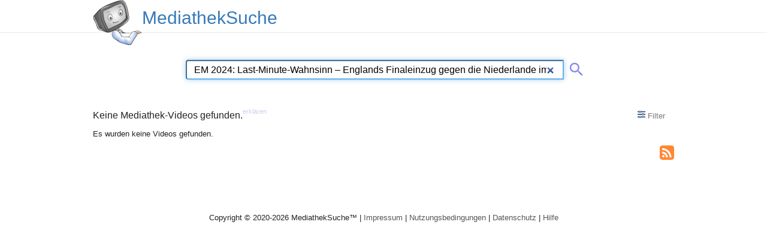

--- FILE ---
content_type: text/html; charset=utf-8
request_url: https://mediatheksuche.de/vod?search=EM%202024%3A%20Last-Minute-Wahnsinn%20%E2%80%93%20Englands%20Finaleinzug%20gegen%20die%20Niederlande%20im%20Video%20
body_size: 4064
content:
<!DOCTYPE html>
<html lang="de">
<head>
	<!--
	 _____       _ _     _   _       _   _____         _
	|     |___ _| |_|___| |_| |_ ___| |_|   __|_ _ ___| |_ ___
	| | | | -_| . | | .'|  _|   | -_| '_|__   | | |  _|   | -_|
	|_|_|_|___|___|_|__,|_| |_|_|___|_,_|_____|___|___|_|_|___|
	-->
	<title>EM 2024: Last-Minute-Wahnsinn – Englands Finaleinzug gegen die Niederlande im Video  auf der Mediathek-Suchmaschine MediathekSuche.de</title>
	<meta http-equiv="Content-type" content="text/html; charset=utf-8" >
	<meta name="robots" content="index, follow, noarchive">
	<meta name="author" content="MediathekSuche">
	<meta name="generator" content="hand-rolled code on LAMP">
	<meta name="viewport" content="width=device-width, initial-scale=1.0">

	<!-- aggregated, minified css -->
	<link rel="stylesheet" href="/res/m12e.css?v=20230514">
	<link rel="alternate stylesheet" type="text/css" media="screen" title="Dark Mode" href="res/m12e-dark.css" disabled="disabled">
	<noscript><style>div.vod-details{display:block;}</style></noscript>

	<!-- icons -->
	<link rel="shortcut icon" href="/favicon.ico" type="image/x-icon">
	<link rel="apple-touch-icon" sizes="192x192" href="/apple-touch-icon.png">

	<script type="text/javascript" src="/res/jquery.min.js"></script>
	<script type="text/javascript" src="/res/m12e.js?v=20230514"></script>

	<link rel="search" type="application/opensearchdescription+xml" title="MediathekSuche.de" href="/opensearch.xml">
	<link rel="alternate" type="application/rss+xml" href="https://mediatheksuche.de/de/vod?search=EM%202024%3A%20Last-Minute-Wahnsinn%20%E2%80%93%20Englands%20Finaleinzug%20gegen%20die%20Niederlande%20im%20Video%20&amp;format=rss">
	<meta name="description" content="Suchergebnisse für EM 2024: Last-Minute-Wahnsinn – Englands Finaleinzug gegen die Niederlande im Video  auf MediathekSuche.de - Schneller alle Mediatheken der grossen Fernsehsender durchsuchen, verpasste Sendungen von heute, gestern und mehr im Stream auf Abruf: Shows, Dokumentationen, Filme und Serien" />
	<meta name="keywords" content="Mediathek, Mediatheken, Fernsehsender, MediathekView, MediathekViewWeb, Mediatek, Sender, Streams, Streaming Video, TVthek, Sendung verpasst, Video-on-Demand, heute, gestern">

	<script async src="https://www.googletagmanager.com/gtag/js?id=G-CG8BNYKWCN"></script>
	<script>
	  window.dataLayer = window.dataLayer || [];
	  function gtag(){dataLayer.push(arguments);}
	  gtag('js', new Date());
	  gtag('config', 'G-CG8BNYKWCN');
	</script>

	<script async src="https://securepubads.g.doubleclick.net/tag/js/gpt.js"></script>
	<script>
	  window.googletag = window.googletag || {cmd: []};
	  googletag.cmd.push(function() {
if(window.innerWidth <= 600 ){
	    googletag.defineSlot('/17056725/star_bottom-banner', [[234, 60], [300, 250]], 'div-gpt-ad-1642433679365-0').addService(googletag.pubads());
}else{
	    googletag.defineSlot('/17056725/star_bottom-banner', [[728, 90], [970, 90], [970, 250]], 'div-gpt-ad-1642433679365-0').addService(googletag.pubads());
}
	    googletag.defineSlot('/17056725/m12e-2', [[160, 600], [120, 600], [300, 250], [300, 600]], 'div-gpt-ad-1641503610005-0').addService(googletag.pubads());
if(window.innerWidth >= 1600 ){
	    googletag.pubads().enableSingleRequest();
}
	    googletag.enableServices();
	  });
	</script>


	<script type="application/ld+json">
	{
		"@context": "https://schema.org",
		"@graph": [
		  {
			"@type": "CollectionPage",
			"@id": "https://mediatheksuche.de/vod?search=EM%202024%3A%20Last-Minute-Wahnsinn%20%E2%80%93%20Englands%20Finaleinzug%20gegen%20die%20Niederlande%20im%20Video%20#webpage",
			"url": "https://mediatheksuche.de/vod?search=EM%202024%3A%20Last-Minute-Wahnsinn%20%E2%80%93%20Englands%20Finaleinzug%20gegen%20die%20Niederlande%20im%20Video%20",
			"isPartOf": {
				"@id": "https://mediatheksuche.de/#website"
			},
			"breadcrumb": {
				"@id": "https://mediatheksuche.de/vod?search=EM%202024%3A%20Last-Minute-Wahnsinn%20%E2%80%93%20Englands%20Finaleinzug%20gegen%20die%20Niederlande%20im%20Video%20#breadcrumb"
			},
			"inLanguage": "de",
			"name": "MediathekSuche.de",
			"description": "Suchergebnisse für EM 2024: Last-Minute-Wahnsinn – Englands Finaleinzug gegen die Niederlande im Video  auf MediathekSuche.de - Schneller alle Mediatheken der grossen Fernsehsender durchsuchen, verpasste Sendungen von heute, gestern und mehr im Stream auf Abruf: Shows, Dokumentationen, Filme und Serien",
			"potentialAction": [{
				"@type": "ReadAction",
				"target": ["https://mediatheksuche.de/vod?search=EM%202024%3A%20Last-Minute-Wahnsinn%20%E2%80%93%20Englands%20Finaleinzug%20gegen%20die%20Niederlande%20im%20Video%20"]
			},{
				"@type": "WatchAction",
				"target": ["https://mediatheksuche.de/vod?search=EM%202024%3A%20Last-Minute-Wahnsinn%20%E2%80%93%20Englands%20Finaleinzug%20gegen%20die%20Niederlande%20im%20Video%20"]
			}]
		  },{
			"@type": "BreadcrumbList",
			"@id": "https://mediatheksuche.de/vod?search=EM%202024%3A%20Last-Minute-Wahnsinn%20%E2%80%93%20Englands%20Finaleinzug%20gegen%20die%20Niederlande%20im%20Video%20#breadcrumb",
			"itemListElement": [{
				"@type": "ListItem",
				"position": 1,
				"name": "MediathekSuche",
				"item": "https://mediatheksuche.de/"
			},{
				"@type": "ListItem",
				"position": 3,
				"name": "EM 2024: Last-Minute-Wahnsinn – Englands Finaleinzug gegen die Niederlande im Video "
			}]
		  }
		]
	}
	</script>
</head>
<body>

<div id="header">
    <header>
        <div id="header-content">
		<a href="/" id="logo-img" class="logo-bg" title="MediathekSuche" aria-label="MediathekSuche Logo. Ein Klick darauf bringt dich zurück auf die Startseite."></a><a href="/" tabindex="-1" class="logo-text" title="MediathekSuche Logo Text. Ein Klick darauf bringt dich zurück auf die Startseite."><h1>MediathekSuche</h1></a>
        </div>
    </header>
</div>

<div id="content">
	<svg aria-hidden="true" style="position: absolute; width: 0; height: 0; overflow: hidden;" version="1.1" xmlns="http://www.w3.org/2000/svg" xmlns:xlink="http://www.w3.org/1999/xlink">
<defs>
<symbol id="icon-search" viewBox="0 0 24 24">
	<path d="M15.5 14h-.79l-.28-.27A6.471 6.471 0 0 0 16 9.5 6.5 6.5 0 1 0 9.5 16c1.61 0 3.09-.59 4.23-1.57l.27.28v.79l5 4.99L20.49 19l-4.99-5zm-6 0C7.01 14 5 11.99 5 9.5S7.01 5 9.5 5 14 7.01 14 9.5 11.99 14 9.5 14z"></path>
</symbol>
<symbol id="icon-filters" viewBox="0 0 32 32">
	<path d="M14 4v-0.5c0-0.825-0.675-1.5-1.5-1.5h-5c-0.825 0-1.5 0.675-1.5 1.5v0.5h-6v4h6v0.5c0 0.825 0.675 1.5 1.5 1.5h5c0.825 0 1.5-0.675 1.5-1.5v-0.5h18v-4h-18zM8 8v-4h4v4h-4zM26 13.5c0-0.825-0.675-1.5-1.5-1.5h-5c-0.825 0-1.5 0.675-1.5 1.5v0.5h-18v4h18v0.5c0 0.825 0.675 1.5 1.5 1.5h5c0.825 0 1.5-0.675 1.5-1.5v-0.5h6v-4h-6v-0.5zM20 18v-4h4v4h-4zM14 23.5c0-0.825-0.675-1.5-1.5-1.5h-5c-0.825 0-1.5 0.675-1.5 1.5v0.5h-6v4h6v0.5c0 0.825 0.675 1.5 1.5 1.5h5c0.825 0 1.5-0.675 1.5-1.5v-0.5h18v-4h-18v-0.5zM8 28v-4h4v4h-4z"></path>
</symbol>
<symbol id="icon-rss" viewBox="0 0 24 24">
	<path d="M8 20c0-1.109-0.891-2-2-2s-2 0.891-2 2 0.891 2 2 2 2-0.891 2-2zM13.484 21.469c-0.266-4.844-4.109-8.687-8.953-8.953-0.141-0.016-0.281 0.047-0.375 0.141s-0.156 0.219-0.156 0.359v2c0 0.266 0.203 0.484 0.469 0.5 3.203 0.234 5.781 2.812 6.016 6.016 0.016 0.266 0.234 0.469 0.5 0.469h2c0.141 0 0.266-0.063 0.359-0.156s0.156-0.234 0.141-0.375zM19.484 21.484c-0.266-8.125-6.844-14.703-14.969-14.969-0.156-0.016-0.266 0.031-0.359 0.141-0.094 0.094-0.156 0.219-0.156 0.359v2c0 0.266 0.219 0.484 0.484 0.5 6.484 0.234 11.766 5.516 12 12 0.016 0.266 0.234 0.484 0.5 0.484h2c0.141 0 0.266-0.063 0.359-0.156 0.109-0.094 0.156-0.219 0.141-0.359zM24 6.5v15c0 2.484-2.016 4.5-4.5 4.5h-15c-2.484 0-4.5-2.016-4.5-4.5v-15c0-2.484 2.016-4.5 4.5-4.5h15c2.484 0 4.5 2.016 4.5 4.5z"></path>
</symbol>
</defs>
</svg>

<div class="search">
	<form action="/vod" method="get" id="searchform">
	<div class="input-group">
		<input type="search" name="search" class="query form-control" value="EM 2024: Last-Minute-Wahnsinn – Englands Finaleinzug gegen die Niederlande im Video " placeholder="Mediatheken durchsuchen" autofocus="" aria-label="Suche hier eingeben. Es können Operatoren verwendet werden: ein vorangestelltes Minus schließt Begriffe aus, mit Anführungszeichen können Phrasen gebildet werden. Mehr dazu in der Hilfe.">
		<input type="hidden" name="order" value="name-date" disabled>
		<input type="hidden" name="filter" value="" disabled>
		<span class="input-group-btn"><button class="btn btn-primary" aria-label="Suche abschicken" type="submit"><span class="svg-span"><svg class="icon"><use xlink:href="#icon-search"></use></svg></span></button></span>
	</div>
	</form>
</div>



<div class="box">
    <section>
	<div class="header">
		<h1>Keine Mediathek-Videos gefunden.</h1><!--
		--><a href="/vod?search=EM%202024%3A%20Last-Minute-Wahnsinn%20%E2%80%93%20Englands%20Finaleinzug%20gegen%20die%20Niederlande%20im%20Video%20&amp;explain=1" rel="nofollow" class="explain" title="0 Videos gefunden. Klicke hier um eine Erklärung deiner Suchanfrage über der Ergebnisliste anzuzeigen.">erklären</a>
		<a href="#" id="filter-button" class="hover" title="Suchfilter ein- und ausblenden"><svg class="icon icon-filters"><use xlink:href="#icon-filters"></use></svg> Filter</a>
	</div>
	<div id="filters-dropdown">
		<div>
			<strong>Dauer:&nbsp;&nbsp;&nbsp;&nbsp;<span id="filter-runtime-min"></span>&nbsp;&nbsp; - &nbsp;&nbsp;<span id="filter-runtime-max"></span></strong>
			<br><div id="slider"></div>
			<div id="filter-stations"></div>
		</div>
		<div id="filter-features">
			<strong>Eigenschaften:</strong>
			<p>
				<label><input type="checkbox" name="noaudiod"> Audiodeskription</label>
			</p>
		</div>
		<div id="filter-ordering">
			<strong>Sortieren nach:</strong>
			<p>
				<label><input type="radio" name="ordering" value="date-name" checked="checked"> nach <em>Datum</em>, Name</label>
				<br><label><input type="radio" name="ordering" value="name-date"> nach Name, <em>Datum</em></label>
				<br><label><input type="radio" name="ordering" value="runtime-date"> nach <em>Dauer</em>, Datum</label>
			</p>
		</div>
	</div>
	<div class="box-content box-nopad">

				Es wurden keine Videos gefunden.


	<div id="rss-icon">
		<a href="https://mediatheksuche.de/de/vod?search=EM%202024%3A%20Last-Minute-Wahnsinn%20%E2%80%93%20Englands%20Finaleinzug%20gegen%20die%20Niederlande%20im%20Video%20&amp;format=rss" class="svg-span img-rss" title="Diese Suche abonnieren (RSS)"><svg class="icon"><use xlink:href="#icon-rss"></use></svg></a>
	</div>

		<div></div>
	</div>
    </section>
</div>

<script>
	vod_page();
</script>


	<div id="outboard-right"><div id="banner3"></div></div>
	<div id="outboard-left"><div id="banner2">
		<!-- /17056725/m12e-2 -->
		<div id='div-gpt-ad-1641503610005-0' style='min-width: 120px; min-height: 250px;'>
		  <script>
if(window.innerWidth >= 1600 ){
		    googletag.cmd.push(function() { googletag.display('div-gpt-ad-1641503610005-0'); });
}
		  </script>
		</div>
	</div></div>
</div>

<div id="banner4">
	<!-- /17056725/star_bottom-banner -->
	<div id='div-gpt-ad-1642433679365-0' style='min-width: 234px; min-height: 60px;'>
	  <script>
	    googletag.cmd.push(function() { googletag.display('div-gpt-ad-1642433679365-0'); });
	  </script>
	</div>
</div>


<div id="footer">
    <footer>
	Copyright &copy; 2020-2026 MediathekSuche&trade;
	| <a href="/impressum">Impressum</a> | <a href="/terms">Nutzungsbedingungen</a>
	| <a href="/terms#Datenschutz">Datenschutz</a>
	| <a href="/help">Hilfe</a>
    </footer>
</div>

<button id="feedback_button" class="feedback">Feedback geben! &nbsp;<a href="#dismiss" tabindex="-1" id="feedback_button_dismiss" style="float: right;">X</a></button>
<div id="feedback" class="feedback">
	<form method="post" accept-charset="UTF-8">
		<input type="hidden" name="context_url" value="/vod?search=EM%202024%3A%20Last-Minute-Wahnsinn%20%E2%80%93%20Englands%20Finaleinzug%20gegen%20die%20Niederlande%20im%20Video%20">
		<input type="hidden" name="context_url_referer" value="">

		<p>
		Sag uns, was du magst, oder nicht magst:
		<textarea name="feedback" maxlength="5000" autocomplete="off" style="height: 25%; width: 90%;"></textarea> 
		</p>

		<p>
		(Optional) Hinterlasse deine E-Mail um uns die Möglichkeit zu geben, dir auf dein Feedback zu antworten. Die Adresse behandeln wir vertraulich und gem. unserer Datenschutzbestimmungen.<br>
		<input type="text" name="email" value="" placeholder="username@example.com" style="width: 90%;">
		</p>

		<p>
		<input type="button" id="feedback_button_submit" value="Feedback absenden">
		<input type="button" id="feedback_button_cancel" value="Abbruch" style="float: right; margin-right: 5%;">
		</p>
	</form>
	<div id="feedback_thanks" style="display: none; text-align: center;">Vielen Dank!</div>
</div>

</body>
</html>


--- FILE ---
content_type: text/html; charset=utf-8
request_url: https://www.google.com/recaptcha/api2/aframe
body_size: 268
content:
<!DOCTYPE HTML><html><head><meta http-equiv="content-type" content="text/html; charset=UTF-8"></head><body><script nonce="-M5T0Mu53fp4Wz-f_Y5jEg">/** Anti-fraud and anti-abuse applications only. See google.com/recaptcha */ try{var clients={'sodar':'https://pagead2.googlesyndication.com/pagead/sodar?'};window.addEventListener("message",function(a){try{if(a.source===window.parent){var b=JSON.parse(a.data);var c=clients[b['id']];if(c){var d=document.createElement('img');d.src=c+b['params']+'&rc='+(localStorage.getItem("rc::a")?sessionStorage.getItem("rc::b"):"");window.document.body.appendChild(d);sessionStorage.setItem("rc::e",parseInt(sessionStorage.getItem("rc::e")||0)+1);localStorage.setItem("rc::h",'1768987238107');}}}catch(b){}});window.parent.postMessage("_grecaptcha_ready", "*");}catch(b){}</script></body></html>

--- FILE ---
content_type: application/javascript; charset=utf-8
request_url: https://fundingchoicesmessages.google.com/f/AGSKWxULz6CoUgEQyw_jnlRF8ufNUl-y-7FKy2YOIJnuXUHC2GLd9y-qpzL2b2rX96941SZI-ynL9ZP2yBlL3lZm_eX7u9YwFgvAQfP3qg8l9cImH6U_klAQzm2voeHstyL3O0ZNZDsw?fccs=W251bGwsbnVsbCxudWxsLG51bGwsbnVsbCxudWxsLFsxNzY4OTg3MjM3LDU0MDAwMDAwMF0sbnVsbCxudWxsLG51bGwsW251bGwsWzddXSwiaHR0cHM6Ly9tZWRpYXRoZWtzdWNoZS5kZS92b2QiLG51bGwsW1s4LCI5b0VCUi01bXFxbyJdLFs5LCJlbi1VUyJdLFsxOSwiMiJdLFsxNywiWzBdIl0sWzI0LCIiXSxbMjksImZhbHNlIl1dXQ
body_size: -233
content:
if (typeof __googlefc.fcKernelManager.run === 'function') {"use strict";this.default_ContributorServingResponseClientJs=this.default_ContributorServingResponseClientJs||{};(function(_){var window=this;
try{
var QH=function(a){this.A=_.t(a)};_.u(QH,_.J);var RH=_.ed(QH);var SH=function(a,b,c){this.B=a;this.params=b;this.j=c;this.l=_.F(this.params,4);this.o=new _.dh(this.B.document,_.O(this.params,3),new _.Qg(_.Qk(this.j)))};SH.prototype.run=function(){if(_.P(this.params,10)){var a=this.o;var b=_.eh(a);b=_.Od(b,4);_.ih(a,b)}a=_.Rk(this.j)?_.be(_.Rk(this.j)):new _.de;_.ee(a,9);_.F(a,4)!==1&&_.G(a,4,this.l===2||this.l===3?1:2);_.Fg(this.params,5)&&(b=_.O(this.params,5),_.hg(a,6,b));return a};var TH=function(){};TH.prototype.run=function(a,b){var c,d;return _.v(function(e){c=RH(b);d=(new SH(a,c,_.A(c,_.Pk,2))).run();return e.return({ia:_.L(d)})})};_.Tk(8,new TH);
}catch(e){_._DumpException(e)}
}).call(this,this.default_ContributorServingResponseClientJs);
// Google Inc.

//# sourceURL=/_/mss/boq-content-ads-contributor/_/js/k=boq-content-ads-contributor.ContributorServingResponseClientJs.en_US.9oEBR-5mqqo.es5.O/d=1/exm=kernel_loader,loader_js_executable/ed=1/rs=AJlcJMwtVrnwsvCgvFVyuqXAo8GMo9641A/m=web_iab_tcf_v2_signal_executable
__googlefc.fcKernelManager.run('\x5b\x5b\x5b8,\x22\x5bnull,\x5b\x5bnull,null,null,\\\x22https:\/\/fundingchoicesmessages.google.com\/f\/AGSKWxUX9FVcKCl-moAQXWxFfBJwTwpj0twUgOr6YwK6eyEcg0iXrmesUNIzP4WqT9trw-YoknMCioPerBj17-G4vtymtMHekPYftM9ClPxbz8BY65rVccY5ANji0qhDFCoqZm2Qc9ST\\\x22\x5d,null,null,\x5bnull,null,null,\\\x22https:\/\/fundingchoicesmessages.google.com\/el\/AGSKWxV05bRBuQkDk17f8xm8ojiB0IM8X0ej4Woti1Doqcl138aPMXYLJqlwthHTQZG4xKTDJajrkbl5XOiHRaglPWcCnj5g3aQDoUnKWboNVWns7UhTQ0iMDP2XdITvhj97eusNVn-X\\\x22\x5d,null,\x5bnull,\x5b7\x5d\x5d\x5d,\\\x22mediatheksuche.de\\\x22,1,\\\x22de\\\x22,null,null,null,null,1\x5d\x22\x5d\x5d,\x5bnull,null,null,\x22https:\/\/fundingchoicesmessages.google.com\/f\/AGSKWxV3LQl27YxjgFLZxxRrQAf1lH9AEmuX9UmtbjG9CGiEcbtJV_edqmy8RmW1_enckSglb7ingiTbhvX3qL4uT3VpIwq9SIbP6wD6zVVQ1k_vYlxCAmi_a7mV5lAzzamX2bddAnye\x22\x5d\x5d');}

--- FILE ---
content_type: application/javascript; charset=utf-8
request_url: https://fundingchoicesmessages.google.com/f/AGSKWxUu57-vsrtUU3WEHxyBWk_OvFh54tmt2juYxoa4RYr8QPd2mseL6gqViDhK-RTRQoIEu_38ow3GThOqMLQGIMFKeoCjPdHaAEpIYgIZ-EP8BuL4SmTIf5adOG6KfBLpFwCyDFAdhZijba87MqTdEdpjz0MHHW7vAsqmADCBZTWvbVJUHyZUomuJ4GQ=/_/totemcash1./rotatingad./glam_ads./gam.html?=simpleads/
body_size: -1289
content:
window['f76f1767-8654-4277-aa24-44852bee7536'] = true;